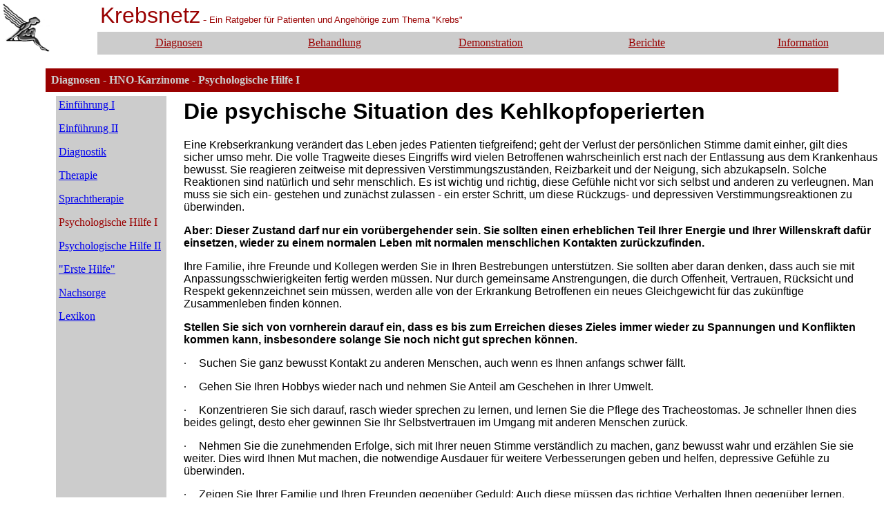

--- FILE ---
content_type: text/html
request_url: http://sistermanns.de/Texte/Diagnosen/HNO-Karzinome/HN-06PsychHilfeI.htm
body_size: 3884
content:
<html>
<head>
<title>Krebsnetz Homepage</title>
<meta http-equiv="Content-Type" content="text/html; charset=iso-8859-1">
 
</head>
<body bgcolor="#FFFFFF" marginwidth="0" marginheight="0" leftmargin="0" topmargin="0">
<table width="100%" border="0" cellspacing="0" cellpadding="4">
  <tr> 
    <td width="11%" rowspan="2" bgcolor="#FFFFFF">    <img src="../../../Bilder/Service/Logo/LogoRT05.JPG" name="image" width="68" height="71"></td>
    <td width="89%" height="46" bgcolor="#FFFFFF"><font color="#CCCCCC"> 
      <font color="#990000" size="+3" face="Verdana, Arial, Helvetica, sans-serif">Krebsnetz</font><font color="#990000"> - <font size="2" face="Verdana, Arial, Helvetica, sans-serif">Ein Ratgeber f&uuml;r Patienten und Angeh&ouml;rige zum Thema &quot;Krebs&quot;</font></font></font></td>
  </tr>
  <tr> 
    <td height="33" bgcolor="#CCCCCC">      <table width="100%" border="0" cellpadding="2" cellspacing="1" bgcolor="#CCCCCC">
        <tr> 
          <td align="center" width="20%"><div align="center"><a href="../Diagnosen.htm"><font color="#990000">Diagnosen</font></a></div></td>
          <td align="center" width="20%"><a href="../../Behandlung/Behandlung.htm"><font color="#990000">Behandlung</font></a></td>
          <td align="center" width="20%"><a href="../../Demonstration/Demonstration.htm"><font color="#990000">Demonstration</font></a></td>
          <td align="center" width="20%"><a href="../../Berichte/PA-01Mamma0101.htm"><font color="#990000">Berichte</font></a></td>
          <td align="center" width="20%"><a href="../../Information/1%20Lexikon.htm"><font color="#990000">Information</font></a></td>
        </tr>
      </table>
</td>
  </tr>
</table>
<br>
<table width="90%" border="0" cellspacing="2" cellpadding="4" align="center">
  <tr bgcolor="#333333"> 
    <td bgcolor="#990000"> <table width="100%" border="0" cellspacing="0" cellpadding="4">
        <tr> 
          <td width="100%"> <font color="#CCCCCC"> 
            <b>Diagnosen - HNO-Karzinome - Psychologische Hilfe I</b></font></td>
        </tr>
    </table></td>
  </tr>
</table>
<table width="100%" border="0" cellspacing="4" cellpadding="4" align="center"><!--DWLayoutTable-->
  <tr> 
    <td width="65" height="711">&nbsp;</td>
    <td width="152" valign="top" bgcolor="#CCCCCC"><p><font color="#990000"><a href="HN-01Einf%FChrungI.htm">Einf&uuml;hrung
          I</a></font></p>
      <p><font color="#990000"><a href="HN-02Einf%FChrungII.htm">Einf&uuml;hrung
      II</a></font></p>
      <p><font color="#990000"><a href="HN-03Diagnostik.htm">Diagnostik</a></font></p>
      <p><font color="#990000"><a href="HN-04Therapie.htm">Therapie</a></font></p>
      <p><font color="#990000"><a href="HN-05Sprachtherapie.htm">Sprachtherapie</a></font></p>
      <p><font color="#990000">Psychologische Hilfe I</font></p>
      <p><font color="#990000"><a href="HN-07PsychHilfeII.htm">Psychologische Hilfe II</a></font></p>
      <p><font color="#990000"><a href="HN-08ErsteHilfe.htm">&quot;Erste Hilfe&quot;</a></font></p>
      <p><font color="#990000"><a href="HN-09Nachsorge.htm">Nachsorge</a></font></p>
      <p><font color="#990000"><a href="HN-10Lexikon.htm">Lexikon</a></font></p>
      <p>&nbsp;</p>      <p>&nbsp;</p>
    </td>
    <td width="5">&nbsp;</td>
    <td width="100%" valign="top">      <h1><b><font face="Verdana, Arial, Helvetica, sans-serif">Die
            psychische Situation des Kehlkopfoperierten</font></b></h1>
      <p style='text-autospace:none'><font face="Verdana, Arial, Helvetica, sans-serif">Eine
            Krebserkrankung verändert das Leben jedes Patienten tiefgreifend; geht der Verlust
          der persönlichen Stimme damit einher, gilt dies sicher umso mehr. Die
          volle Tragweite dieses Eingriffs wird vielen Betroffenen wahrscheinlich
          erst nach der Entlassung aus dem Krankenhaus bewusst. Sie reagieren
          zeitweise mit depressiven Verstimmungszuständen, Reizbarkeit und der
          Neigung, sich abzukapseln. Solche Reaktionen sind natürlich und sehr
          menschlich. Es ist wichtig und richtig, diese Gefühle nicht vor sich
          selbst und anderen zu verleugnen. Man muss sie sich ein- gestehen und
          zunächst zulassen - ein erster Schritt, um diese Rückzugs- und depressiven
          Verstimmungsreaktionen zu überwinden.</font></p>
      <p style='text-autospace:none'><font face="Verdana, Arial, Helvetica, sans-serif"><b>Aber:
            Dieser Zustand darf nur ein vorübergehender</b> <b>sein.
            Sie sollten einen erheblichen Teil Ihrer Energie</b> <b>und Ihrer
            Willenskraft dafür einsetzen, wieder zu</b> <b>einem normalen Leben
            mit normalen menschlichen</b> <b>Kontakten zurückzufinden.</b></font></p>
      <p style='text-autospace:none'><font face="Verdana, Arial, Helvetica, sans-serif">Ihre
            Familie, ihre Freunde und Kollegen werden Sie in Ihren Bestrebungen
            unterstützen.
          Sie sollten aber daran denken, dass auch sie mit Anpassungsschwierigkeiten
          fertig werden müssen. Nur durch gemeinsame Anstrengungen, die durch
          Offenheit, Vertrauen, Rücksicht und Respekt gekennzeichnet sein müssen,
          werden alle von der Erkrankung Betroffenen ein neues Gleichgewicht
          für das zukünftige Zusammenleben finden können.</font></p>
      <p style='text-autospace:none'><font face="Verdana, Arial, Helvetica, sans-serif"><b>Stellen
            Sie sich von vornherein darauf ein, dass es bis</b> <b>zum Erreichen dieses Zieles immer wieder zu Spannungen
            und Konflikten kommen kann, insbesondere</b> <b>solange Sie noch
            nicht gut sprechen können.</b></font></p>
      <p style='text-autospace:none'><font face="Verdana, Arial, Helvetica, sans-serif"><span style='font-family:Symbol;'>·<span style='font:7.0pt "Times New Roman"'>&nbsp;&nbsp;&nbsp;&nbsp;&nbsp;&nbsp;&nbsp;&nbsp; </span></span>Suchen
          Sie ganz bewusst Kontakt zu anderen Menschen, auch wenn es Ihnen anfangs
          schwer fällt.</font></p>
      <p style='text-autospace:none'><font face="Verdana, Arial, Helvetica, sans-serif"><span style='font-family:Symbol;'>·<span style='font:7.0pt "Times New Roman"'>&nbsp;&nbsp;&nbsp;&nbsp;&nbsp;&nbsp;&nbsp;&nbsp; </span></span>Gehen
          Sie Ihren Hobbys wieder nach und nehmen Sie Anteil am Geschehen in
          Ihrer Umwelt.</font></p>
      <p style='text-autospace:none'><font face="Verdana, Arial, Helvetica, sans-serif"><span style='font-family:Symbol;'>·<span style='font:7.0pt "Times New Roman"'>&nbsp;&nbsp;&nbsp;&nbsp;&nbsp;&nbsp;&nbsp;&nbsp; </span></span>Konzentrieren
          Sie sich darauf, rasch wieder sprechen zu lernen, und lernen Sie die
          Pflege des Tracheostomas. Je schneller Ihnen dies beides gelingt, desto
          eher gewinnen Sie Ihr Selbstvertrauen im Umgang mit anderen Menschen
          zurück.</font></p>
      <p style='text-autospace:none'><font face="Verdana, Arial, Helvetica, sans-serif"><span style='font-family:Symbol;'>·<span style='font:7.0pt "Times New Roman"'>&nbsp;&nbsp;&nbsp;&nbsp;&nbsp;&nbsp;&nbsp;&nbsp; </span></span>Nehmen
          Sie die zunehmenden Erfolge, sich mit Ihrer neuen Stimme verständlich
          zu machen, ganz bewusst wahr und erzählen Sie sie weiter. Dies wird
          Ihnen Mut machen, die notwendige Ausdauer für weitere Verbesserungen
          geben und helfen, depressive Gefühle zu überwinden.</font></p>
      <p style='text-autospace:none'><font face="Verdana, Arial, Helvetica, sans-serif"><span style='font-family:Symbol;'>·<span style='font:7.0pt "Times New Roman"'>&nbsp;&nbsp;&nbsp;&nbsp;&nbsp;&nbsp;&nbsp;&nbsp; </span></span>Zeigen
          Sie Ihrer Familie und Ihren Freunden gegenüber Geduld: Auch diese müssen
          das richtige Verhalten Ihnen gegenüber lernen.</font></p>
      <p style='text-autospace:none'><font face="Verdana, Arial, Helvetica, sans-serif"><span style='font-family:Symbol;
'>·<span style='font:7.0pt "Times New Roman"'>&nbsp;&nbsp;&nbsp;&nbsp;&nbsp;&nbsp;&nbsp;&nbsp; </span></span>Machen
          Sie Freunden, Arbeitskollegen und Nachbarn klar, dass ihre Gesellschaft,
          häufige gemeinsame Unternehmungen sowie ein ganz normaler Umgang mit
          Ihnen hilfreich sind, mit der neuen Situation fertig zu werden.</font></p>
      <p style='text-autospace:none'><font face="Verdana, Arial, Helvetica, sans-serif"><span style='font-family:Symbol;'>·<span style='font:7.0pt "Times New Roman"'>&nbsp;&nbsp;&nbsp;&nbsp;&nbsp;&nbsp;&nbsp;&nbsp; </span></span>Gehen
          Sie von sich aus auf andere zu, wenn diese unsicher sind, wie sie sich
          Ihnen gegenüber verhalten sollen. Nur Sie können ihnen diese Angst
          und Unsicherheit nehmen.</font></p>
      <p style='text-autospace:none'><font face="Verdana, Arial, Helvetica, sans-serif"><span style='font-family:Symbol;'>·<span style='font:7.0pt "Times New Roman"'>&nbsp;&nbsp;&nbsp;&nbsp;&nbsp;&nbsp;&nbsp;&nbsp; </span></span>Suchen
          Sie den Kontakt zu ebenfalls Betroffenen.</font></p>
      <p style='text-autospace:none'><font face="Verdana, Arial, Helvetica, sans-serif"><span style='font-family:Symbol;'>·<span style='font:7.0pt "Times New Roman"'>&nbsp;&nbsp;&nbsp;&nbsp;&nbsp;&nbsp;&nbsp;&nbsp; </span></span>Lassen
          Sie sich durch Rückschläge nicht entmutigen. Sagen Sie sich immer wieder,
          dass Sie stark sind und es schaffen werden.</font></p>
      <p style='text-autospace:none'><font face="Verdana, Arial, Helvetica, sans-serif"><span style='font-family:Symbol;'>·<span style='font:7.0pt "Times New Roman"'>&nbsp;&nbsp;&nbsp;&nbsp;&nbsp;&nbsp;&nbsp;&nbsp; </span></span>Ziehen
          Sie sich nicht zurück, wenn erste Verständigungsversuche mit anderen
          Menschen scheitern. Seien Sie gewiss, dass die meisten Menschen Ihren
          Wunsch nach Gemeinschaft und wechselseitigem Verstehen teilen.</font></p>
      <p style='text-autospace:none'><font face="Verdana, Arial, Helvetica, sans-serif"><span style='font-family:Symbol;'>·<span style='font:7.0pt "Times New Roman"'>&nbsp;&nbsp;&nbsp;&nbsp;&nbsp;&nbsp;&nbsp;&nbsp; </span></span>Haben
          Sie Geduld mit sich selbst - aber entwickeln Sie auch einen gesunden
          Ehrgeiz, Fortschritte zu machen.</font></p>
      <p style='text-autospace:none'><font face="Verdana, Arial, Helvetica, sans-serif"><span style='font-family:Symbol;'>·<span style='font:7.0pt "Times New Roman"'>&nbsp;&nbsp;&nbsp;&nbsp;&nbsp;&nbsp;&nbsp;&nbsp; </span></span>Lassen
          Sie sich von Ihrer Familie nicht bevormunden und von Alltagsentscheidungen
          fernhalten. Sie haben zwar vorübergehend Ihre Stimme verloren, aber
          nicht Ihren gesunden Menschenverstand und Ihr Urteils- und Entscheidungsvermögen.</font></p>
      <p style='text-autospace:none'><font face="Verdana, Arial, Helvetica, sans-serif">Wenn
            in der Partnerbeziehung die Sexualität vor der Entfernung des Kehlkopfes
          eine wichtige Rolle gespielt hat, gibt es auf Dauer gesehen keinen
          Grund, warum es nicht auch weiterhin so bleiben sollte. In einer liebevollen,
          von Rücksicht und Ehrlichkeit getragenen Beziehung lassen sich eventuell ästhetische
          Anpassungsprobleme überwinden (z.B. kann sich der Partner durch Atemluft
          oder Geräusche aus dem Tracheostoma gestört fühlen). Sie dürfen nicht
          gekränkt sein oder ungeduldig werden, wenn Sie anfangs sexuelle Hemmungen
          bei Ihrer Partnerin/Ihrem Partner spüren. Sie müssen ihr/ihm solche
          ehrlichen Reaktionen zugestehen und bedenken, dass ein glückliches
          Sexualleben vor allem davon bestimmt wird, wie gut sich die Partner
          in den übrigen Lebensbereichen des Alltags verstehen und aufeinander
          eingehen.</font></p>      <p>&nbsp;</p>      
    </td>
  </tr><tr><td height="9"><img src="../Mammakarzinom/MC-1Einf%FChrungI.htm" alt="" width="65" height="1"></td>
    <td><img src="../Mammakarzinom/MC-1Einf%FChrungI.htm" alt="" width="152" height="1"></td>
    <td><img src="../Mammakarzinom/MC-1Einf%FChrungI.htm" alt="" width="5" height="1"></td>
    <td></td>
  </tr>
</table>
<br>
<table width="100%" border="0" cellspacing="0" cellpadding="2" bgcolor="#CCCCCC">
  <!--DWLayoutTable-->
  <tr> 
    <td width="19" height="42">&nbsp;</td>
    <td width="193" valign="top" bgcolor="#CCCCCC"> <p> <font color="#990000"><a href="../../../index.htm">Startseite</a></font> &#149; <font color="#990000"><a href="../Diagnosen.htm">Seitenanfang</a></font></p>      
    </td>
    <td width="100%" align="right" valign="top"><font color="#990000"><a href="../Diagnosen.htm">Diagnosen</a></font> &#149; <font color="#990000"><a href="../../Behandlung/Behandlung.htm">Behandlung</a></font> &#149; <font color="#990000"><a href="../../Demonstration/Demonstration.htm">Demonstration</a></font> &#149; <font color="#990000"><a href="../../Berichte/PA-01Mamma0101.htm">Berichte</a></font> &#149; <font color="#990000"><a href="../../Information/1%20Lexikon.htm">Information</a></font></td>
    <td width="29">&nbsp;</td>
  </tr>
  <tr>
    <td height="0"></td>
    <td></td>
    <td></td>
    <td></td>
  </tr><tr><td height="5"><img src="../../Demonstration/Demonstration.htm" alt="" width="19" height="1"></td><td><img src="../../Demonstration/Demonstration.htm" alt="" width="194" height="1"></td><td></td>
    <td><img src="../../Demonstration/Demonstration.htm" alt="" width="29" height="1"></td>
  </tr>
</table>
</body>
</html>

